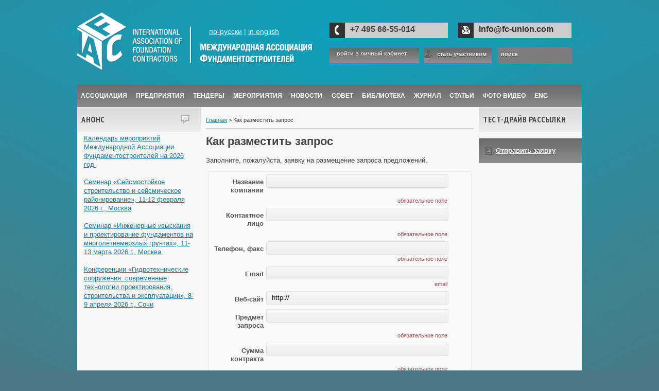

--- FILE ---
content_type: text/html; charset=UTF-8
request_url: http://fc-union.com/kak-razmestit-tender/
body_size: 9894
content:
<!DOCTYPE html>
<!--[if IE 7]>
<html class="ie ie7" lang="ru-RU">
<![endif]-->
<!--[if IE 8]>
<html class="ie ie8" lang="ru-RU">
<![endif]-->
<!--[if !(IE 7) | !(IE 8)  ]><!-->
<html lang="ru-RU">
<!--<![endif]-->
<head>
<meta http-equiv="Content-Type" content="text/html; charset=UTF-8" />
<meta name="viewport" content="width=device-width" />
<title> Как разместить запрос &#8212; IAFC (МАФ)</title>
<link rel="icon" href="/favicon.ico" type="image/x-icon" />
<link rel="shortcut icon" href="/favicon.ico" type="image/x-icon" />
<link rel="profile" href="https://gmpg.org/xfn/11" />
<link rel="pingback" href="https://fc-union.com/xmlrpc.php" />
<!--[if lt IE 9]>
<script src="https://fc-union.com/wp-content/themes/twentytwelve/js/html5.js" type="text/javascript"></script>
<![endif]-->
<link rel="alternate" type="application/rss+xml" title="IAFC (МАФ) &raquo; Лента" href="https://fc-union.com/feed/" />
<link rel="alternate" type="application/rss+xml" title="IAFC (МАФ) &raquo; Лента комментариев" href="https://fc-union.com/comments/feed/" />
<link rel="alternate" type="application/rss+xml" title="IAFC (МАФ) &raquo; Лента комментариев к &laquo;Как разместить запрос&raquo;" href="https://fc-union.com/kak-razmestit-tender/feed/" />
		<script type="text/javascript">
			window._wpemojiSettings = {"baseUrl":"https:\/\/s.w.org\/images\/core\/emoji\/72x72\/","ext":".png","source":{"concatemoji":"https:\/\/fc-union.com\/wp-includes\/js\/wp-emoji-release.min.js?ver=4.2.20"}};
			!function(a,b,c){function d(a){var c=b.createElement("canvas"),d=c.getContext&&c.getContext("2d");return d&&d.fillText?(d.textBaseline="top",d.font="600 32px Arial","flag"===a?(d.fillText(String.fromCharCode(55356,56812,55356,56807),0,0),c.toDataURL().length>3e3):(d.fillText(String.fromCharCode(55357,56835),0,0),0!==d.getImageData(16,16,1,1).data[0])):!1}function e(a){var c=b.createElement("script");c.src=a,c.type="text/javascript",b.getElementsByTagName("head")[0].appendChild(c)}var f,g;c.supports={simple:d("simple"),flag:d("flag")},c.DOMReady=!1,c.readyCallback=function(){c.DOMReady=!0},c.supports.simple&&c.supports.flag||(g=function(){c.readyCallback()},b.addEventListener?(b.addEventListener("DOMContentLoaded",g,!1),a.addEventListener("load",g,!1)):(a.attachEvent("onload",g),b.attachEvent("onreadystatechange",function(){"complete"===b.readyState&&c.readyCallback()})),f=c.source||{},f.concatemoji?e(f.concatemoji):f.wpemoji&&f.twemoji&&(e(f.twemoji),e(f.wpemoji)))}(window,document,window._wpemojiSettings);
		</script>
		<style type="text/css">
img.wp-smiley,
img.emoji {
	display: inline !important;
	border: none !important;
	box-shadow: none !important;
	height: 1em !important;
	width: 1em !important;
	margin: 0 .07em !important;
	vertical-align: -0.1em !important;
	background: none !important;
	padding: 0 !important;
}
</style>
<link rel='stylesheet' id='style-slider_css-css'  href='https://fc-union.com/wp-content/themes/2012chtheme/css/touchTouch.css?ver=1.0' type='text/css' media='1' />
<link rel='stylesheet' id='twentytwelve-fonts-css'  href='https://fonts.googleapis.com/css?family=Open+Sans:400italic,700italic,400,700&#038;subset=latin,latin-ext,cyrillic,cyrillic-ext' type='text/css' media='all' />
<link rel='stylesheet' id='twentytwelve-style-css'  href='https://fc-union.com/wp-content/themes/2012chtheme/style.css?ver=4.2.20' type='text/css' media='all' />
<!--[if lt IE 9]>
<link rel='stylesheet' id='twentytwelve-ie-css'  href='https://fc-union.com/wp-content/themes/twentytwelve/css/ie.css?ver=20121010' type='text/css' media='all' />
<![endif]-->
<link rel='stylesheet' id='views-pagination-style-css'  href='https://fc-union.com/wp-content/plugins/wp-views/embedded/res/css/wpv-pagination.css?ver=1.6.4' type='text/css' media='all' />
<link rel='stylesheet' id='fontawesome-css'  href='//netdna.bootstrapcdn.com/font-awesome/3.2.1/css/font-awesome.min.css?ver=1.3.9' type='text/css' media='all' />
<!--[if IE 7]>
<link rel='stylesheet' id='fontawesome-ie-css'  href='//netdna.bootstrapcdn.com/font-awesome/3.2.1/css/font-awesome-ie7.min.css?ver=1.3.9' type='text/css' media='all' />
<![endif]-->
		<style>
			/* Accessible for screen readers but hidden from view */
			.fa-hidden { position:absolute; left:-10000px; top:auto; width:1px; height:1px; overflow:hidden; }
			.rtl .fa-hidden { left:10000px; }
			.fa-showtext { margin-right: 5px; }
		</style>
		<script type='text/javascript' src='https://fc-union.com/wp-content/uploads/jw-player-plugin-for-wordpress/player/jwplayer.js?ver=4.2.20'></script>
<script type='text/javascript' src='https://fc-union.com/wp-includes/js/jquery/jquery.js?ver=1.11.2'></script>
<script type='text/javascript' src='https://fc-union.com/wp-includes/js/jquery/jquery-migrate.min.js?ver=1.2.1'></script>
<link rel="EditURI" type="application/rsd+xml" title="RSD" href="https://fc-union.com/xmlrpc.php?rsd" />
<link rel="wlwmanifest" type="application/wlwmanifest+xml" href="https://fc-union.com/wp-includes/wlwmanifest.xml" /> 
<meta name="generator" content="WordPress 4.2.20" />
<link rel='canonical' href='https://fc-union.com/kak-razmestit-tender/' />
<link rel='shortlink' href='https://fc-union.com/?p=438' />
<link rel="stylesheet" type="text/css" href="https://fc-union.com/wp-content/plugins/cforms/styling/cforms2012.css" />
<script type="text/javascript" src="https://fc-union.com/wp-content/plugins/cforms/js/cforms.js"></script>

<!-- platinum seo pack 1.3.8 -->
<meta name="robots" content="index,follow,noodp,noydir" />
<meta name="description" content="Заполните, пожалуйста, заявку на размещение запроса предложений. The student may not only guide you get" />
<link rel="canonical" href="https://fc-union.com/kak-razmestit-tender/" />
<!-- /platinum one seo pack -->

<!-- Dynamic Widgets by QURL - http://www.qurl.nl //-->
	<style type="text/css" id="twentytwelve-header-css">
			.site-header h1 a,
		.site-header h2 {
			color: #444;
		}
		</style>
	<link href='https://fonts.googleapis.com/css?family=PT+Sans+Narrow:400,700&subset=cyrillic,latin' rel='stylesheet' type='text/css'>
</head>

<body class="page page-id-438 page-template-default custom-font-enabled single-author views-template--" >
<!-- Yandex.Metrika counter -->
<script type="text/javascript">
var yaParams = {/*Здесь параметры визита*/};
</script>

<script type="text/javascript">
(function (d, w, c) {
    (w[c] = w[c] || []).push(function() {
        try {
            w.yaCounter16052671 = new Ya.Metrika({id:16052671,
                    webvisor:true,
                    clickmap:true,
                    trackLinks:true,
                    accurateTrackBounce:true,
                    trackHash:true,params:window.yaParams||{ }});
        } catch(e) { }
    });

    var n = d.getElementsByTagName("script")[0],
        s = d.createElement("script"),
        f = function () { n.parentNode.insertBefore(s, n); };
    s.type = "text/javascript";
    s.async = true;
    s.src = (d.location.protocol == "https:" ? "https:" : "http:") + "//mc.yandex.ru/metrika/watch.js";

    if (w.opera == "[object Opera]") {
        d.addEventListener("DOMContentLoaded", f, false);
    } else { f(); }
})(document, window, "yandex_metrika_callbacks");
</script>
<noscript><div><img src="//mc.yandex.ru/watch/16052671" style="position:absolute; left:-9999px;" alt="" /></div></noscript>
<!-- /Yandex.Metrika counter -->
<div id="page" class="hfeed site1">
	<header id="masthead" class="site-header" role="banner">
		<hgroup>
        	
            <div id="mainlogo">
            	<p><a href="/">по-русски</a>&nbsp;|&nbsp;<a href="/about-us/">in english</a></p>
            	<a href="https://fc-union.com/" title="IAFC (МАФ)" rel="home">
					<img src="/wp-content/themes/2012chtheme/images/mainlogo.png" alt="IAFC (МАФ)">
                </a>
            </div>
            
            <div class="user-bar">
			
			
			
            	<div class="phone"><strong>+7 495 66-55-014</strong></div>
                <div class="mail"><strong><a href="mailto:info@fc-union.com">info@fc-union.com</a></strong></div>
                <br clear="all">
   
                <div class="register">                
                	<a href="/wp-admin/admin.php?page=lo_subscription/lo_subscription.php">войти в личный кабинет</a>
                </div>
             
                <div class="membership">
                	<a href="/kak-stat-uchastnikom/">стать участником</a>
                </div>
				
									
	


<div>
<form role="search" method="get" id="searchform" action="https://fc-union.com/">
<input class="main-input-s" placeholder="поиск" required  type="text" name="s" id="s"  onfocus="if(this.value==this.defaultValue)this.value='';" onblur="if(this.value=='')this.value=this.defaultValue;" />
<!--input class="main-btn-s" type="submit" id="searchsubmit"></input><br-->	
<!--div class="main-btn-s"></div-->
</form>
</div>

  
 
 

 

	



								
				
				
            </div>
			
        
			<!--<h1 class="site-title"><a href="https://fc-union.com/" title="IAFC (МАФ)" rel="home">1IAFC (МАФ)</a></h1>
			<h2 class="site-description">Международная Ассоциация Фундаментостроителей</h2>-->
		</hgroup>

		<nav id="site-navigation" class="main-navigation" role="navigation">
			<h3 class="menu-toggle">Меню</h3>
			<a class="assistive-text" href="#content" title="Перейти к содержимому">Перейти к содержимому</a>
			<div class="menu-fcmenu-container"><ul id="menu-fcmenu" class="nav-menu"><li id="menu-item-303" class="menu-item menu-item-type-post_type menu-item-object-page menu-item-has-children menu-item-303"><a href="https://fc-union.com/international-association-of-foundation-contractors-iafc-mezhdunarodnaya-assotsiatsiya-fundamentostroitelej/">Ассоциация</a>
<ul class="sub-menu">
	<li id="menu-item-301" class="menu-item menu-item-type-post_type menu-item-object-page menu-item-301"><a href="https://fc-union.com/deyatelnost/">Деятельность</a></li>
	<li id="menu-item-302" class="menu-item menu-item-type-post_type menu-item-object-page menu-item-302"><a href="https://fc-union.com/kontaktnaya-informatsiya/">Контакты</a></li>
	<li id="menu-item-305" class="menu-item menu-item-type-post_type menu-item-object-page menu-item-305"><a href="https://fc-union.com/kak-stat-uchastnikom/">Как стать участником</a></li>
	<li id="menu-item-304" class="menu-item menu-item-type-post_type menu-item-object-page menu-item-304"><a href="https://fc-union.com/iafc/">Отзывы</a></li>
	<li id="menu-item-7471" class="menu-item menu-item-type-custom menu-item-object-custom menu-item-7471"><a href="http://fc-union.com/reklama/">Реклама</a></li>
	<li id="menu-item-95778" class="menu-item menu-item-type-post_type menu-item-object-page menu-item-95778"><a href="https://fc-union.com/partnery-i-diplomy/">Информационные партнеры</a></li>
	<li id="menu-item-95777" class="menu-item menu-item-type-post_type menu-item-object-page menu-item-95777"><a href="https://fc-union.com/sertifikaty/">Дипломы и сертификаты</a></li>
</ul>
</li>
<li id="menu-item-151" class="menu-item menu-item-type-post_type menu-item-object-page menu-item-151"><a href="https://fc-union.com/firms/">Предприятия</a></li>
<li id="menu-item-153" class="menu-item menu-item-type-post_type menu-item-object-page menu-item-153"><a href="https://fc-union.com/tendery/">Тендеры</a></li>
<li id="menu-item-148" class="menu-item menu-item-type-post_type menu-item-object-page menu-item-148"><a href="https://fc-union.com/meropriyatiya/">Мероприятия</a></li>
<li id="menu-item-149" class="menu-item menu-item-type-post_type menu-item-object-page menu-item-has-children menu-item-149"><a href="https://fc-union.com/novosti/">Новости</a>
<ul class="sub-menu">
	<li id="menu-item-388" class="menu-item menu-item-type-custom menu-item-object-custom menu-item-388"><a href="/news_branches/industry/">Отраслевые новости</a></li>
	<li id="menu-item-306" class="menu-item menu-item-type-custom menu-item-object-custom menu-item-306"><a href="/news_branches/corp_news/">Новости компаний</a></li>
	<li id="menu-item-307" class="menu-item menu-item-type-custom menu-item-object-custom menu-item-307"><a href="/news_branches/iafc_news/">Новости Ассоциации</a></li>
</ul>
</li>
<li id="menu-item-108122" class="menu-item menu-item-type-custom menu-item-object-custom menu-item-has-children menu-item-108122"><a href="#">Совет</a>
<ul class="sub-menu">
	<li id="menu-item-179761" class="menu-item menu-item-type-post_type menu-item-object-page menu-item-179761"><a href="https://fc-union.com/sovet/sostav-eks-c-maf/">Состав ЭКС МАФ</a></li>
	<li id="menu-item-179762" class="menu-item menu-item-type-post_type menu-item-object-page menu-item-179762"><a href="https://fc-union.com/sovet/funktsii-i-osnovnye-polozheniya-eks-maf/">Функции и основные положения ЭКС МАФ</a></li>
</ul>
</li>
<li id="menu-item-146" class="menu-item menu-item-type-post_type menu-item-object-page menu-item-146"><a href="https://fc-union.com/biblioteka/">Библиотека</a></li>
<li id="menu-item-147" class="menu-item menu-item-type-post_type menu-item-object-page menu-item-147"><a href="https://fc-union.com/magazine/">ЖУРНАЛ</a></li>
<li id="menu-item-152" class="menu-item menu-item-type-post_type menu-item-object-page menu-item-152"><a href="https://fc-union.com/stat-i/">Статьи</a></li>
<li id="menu-item-154" class="menu-item menu-item-type-post_type menu-item-object-page menu-item-154"><a href="https://fc-union.com/foto-video-galereya/">Фото-Видео</a></li>
<li id="menu-item-2821" class="menu-item menu-item-type-custom menu-item-object-custom menu-item-has-children menu-item-2821"><a href="/about-us/">ENG</a>
<ul class="sub-menu">
	<li id="menu-item-2834" class="menu-item menu-item-type-post_type menu-item-object-page menu-item-2834"><a href="https://fc-union.com/about-us/">About Us</a></li>
	<li id="menu-item-130601" class="menu-item menu-item-type-post_type menu-item-object-page menu-item-130601"><a href="https://fc-union.com/eng-events/">Events</a></li>
	<li id="menu-item-2833" class="menu-item menu-item-type-post_type menu-item-object-page menu-item-2833"><a href="https://fc-union.com/terms/">Terms</a></li>
	<li id="menu-item-2831" class="menu-item menu-item-type-post_type menu-item-object-page menu-item-2831"><a href="https://fc-union.com/contacts/">Contacts</a></li>
	<li id="menu-item-2832" class="menu-item menu-item-type-post_type menu-item-object-page menu-item-2832"><a href="https://fc-union.com/order-form/">Order Form</a></li>
</ul>
</li>
</ul></div>			
		</nav><!-- #site-navigation -->

			</header><!-- #masthead -->

	<div id="main" class="wrapper">                           
	

<div class="new-sidebar">
	    <div id="secondary" class="new-widget-area" role="complementary">
                <div class="first front-widgets">
            <aside id="wysiwyg_widgets_widget-3" class="widget widget_wysiwyg_widgets_widget">			
			<!-- Widget by WYSIWYG Widgets v2.3.4 - http://wordpress.org/plugins/wysiwyg-widgets/ -->
			<h3 class="widget-title">Анонс</h3>			<p><a href="https://fc-union.com/event/kalendar-meropriyatij-mezhdunarodnoj-assotsiatsii-fundamentostroitelej-na-2026-god/" target="_blank">Календарь мероприятий Международной Ассоциации Фундаментостроителей на 2026 год </a></p>
<p>&nbsp;</p>
<p><a href="https://fc-union.com/event/seminar-sejsmostojkoe-stroitelstvo-i-sejsmicheskoe-rajonirovanie-11-12-fevralya-2026-g-moskva/" target="_blank">Семинар «Сейсмостойкое строительство и сейсмическое районирование», 11-12 февраля 2026 г., Москва</a></p>
<p>&nbsp;</p>
<p><a href="https://fc-union.com/event/seminar-inzhenernye-izyskaniya-i-proektirovanie-fundamentov-na-mnogoletnemerzlyh-gruntah-11-13-marta-2026-g-moskva/" target="_blank">Семинар «Инженерные изыскания и проектирование фундаментов на многолетнемерзлых грунтах», 11-13 марта 2026 г., Москва </a></p>
<p>&nbsp;</p>
<p><a href="https://fc-union.com/event/vi-mezhdunarodnaya-nauchno-prakticheskaya-konferentsiya-gidrotehnicheskie-sooruzheniya-sovremennye-tehnologii-proektirovaniya-stroitelstva-i-ekspluatatsii-8-9-aprelya-2026-g-sochi/" target="_blank">Конференции «Гидротехнические сооружения: современные технологии проектирования, строительства и эксплуатации», 8-9 апреля 2026 г., Сочи</a></p>
			<!-- / WYSIWYG Widgets -->

			</aside>        </div><!-- .first -->
            
            </div><!-- #secondary -->
        <center>
                        
        </center>

</div>


	<div id="primary" class="site-content">



		<div id="content" role="main">
        		
	
		
<div class="breadcrumbs">
    <!-- Breadcrumb NavXT 5.1.1 -->
<a title="Перейти к IAFC (МАФ)." href="https://fc-union.com" class="home">Главная</a> &gt; Как разместить запрос</div>            
            

            
			            


					
					
					
					
					
					
		<!--Меню на странице библиотеки_1_1-->				
		<style>
			.lib-menu li{display: inline-block;margin: 3%;margin-left:9%}
			.lib-menu li a{text-decoration: none;}
		</style>
					
		<!--Меню на странице библиотеки_2_2-->			
		<div style="background-color: #8E8E8E;" class="widget widget_wp_views lib-menu">
				
		</div>


		
		
		
		
		
		
		
		
		<style>
		
		
		.evt-arch-menu h3:hover{
			text-decoration:underline;
			cursor:pointer;
		}
		
		.evt-arch-menu h3{
			background-color:#8E8E8E;
			margin-bottom: 2px;
			color: #EFEFEF;
			text-shadow: 0 1px #000;
			    height: 29px;
				margin-bottom:1.4em;
				
		}
		
		.evt-arch-menu ul{
			background-color:#8E8E8E;
			
			width: 100%;
			/*height:52px;*/
			height: 100%;
			flex-wrap: wrap;
			list-style: none;
			display:none;
			margin-bottom: 14px;
			margin-top: -27px;
		}
		
		.evt-arch-menu ul li{
			/*margin: 3%;*/
			color: #EFEFEF;
			
			display: inline; /* Отображать как строчный элемент */
			margin-right: 5px; /* Отступ слева */
			
			padding: 3px; /* Поля вокруг текста */
			
			
			
		}
		
		.evt-arch-menu ul li a{
			color: #EFEFEF;
		}
		.evt-arch-menu ul li a:visited{
			color: #EFEFEF;
		}
		
		   
		
		</style>
		
		
		<!--Меню на странице мероприятий-->			
		<!--div class="widget widget_wp_views evt-arch-menu"-->
		
					<!--/div-->
		
		

						
				<!--content-page.php-->

	<article id="post-438" class="post-438 page type-page status-publish hentry">
	
<!--		<header class="entry-header">
			<h1 class="entry-title">-Как разместить запрос</h1>
		</header>
-->
		<div class="entry-content">
		
		<!--div class="lib-menu">
					</div-->
		
		
			
		
			<h1>Как разместить запрос</h1>
<p>Заполните, пожалуйста, заявку на размещение запроса предложений.</p>

		<div id="usermessage7a" class="cf_info "></div>
		<form enctype="multipart/form-data" action="/kak-razmestit-tender/#usermessage7a" method="post" class="cform addtender " id="cforms7form">
		<ol class="cf-ol">
			<li id="li-7-1" class=""><label for="cf7_field_1"><span>Название компании</span></label><input type="text" name="cf7_field_1" id="cf7_field_1" class="single fldrequired" value=""/><span class="reqtxt">обязательное поле</span></li>
			<li id="li-7-2" class=""><label for="cf7_field_2"><span>Контактное лицо</span></label><input type="text" name="cf7_field_2" id="cf7_field_2" class="single fldrequired" value=""/><span class="reqtxt">обязательное поле</span></li>
			<li id="li-7-3" class=""><label for="cf7_field_3"><span>Телефон, факс</span></label><input type="text" name="cf7_field_3" id="cf7_field_3" class="single fldrequired" value=""/><span class="reqtxt">обязательное поле</span></li>
			<li id="li-7-4" class=""><label for="cf7_field_4"><span>Email</span></label><input type="text" name="cf7_field_4" id="cf7_field_4" class="single fldemail fldrequired" value=""/><span class="emailreqtxt">email</span></li>
			<li id="li-7-5" class=""><label for="cf7_field_5"><span>Веб-сайт</span></label><input type="text" name="cf7_field_5" id="cf7_field_5" class="single" value="http://"/></li>
			<li id="li-7-6" class=""><label for="cf7_field_6"><span>Предмет запроса</span></label><input type="text" name="cf7_field_6" id="cf7_field_6" class="single fldrequired" value=""/><span class="reqtxt">обязательное поле</span></li>
			<li id="li-7-7" class=""><label for="cf7_field_7"><span>Сумма контракта</span></label><input type="text" name="cf7_field_7" id="cf7_field_7" class="single fldrequired" value=""/><span class="reqtxt">обязательное поле</span></li>
			<li id="li-7-8" class=""><label for="cf7_field_8"><span>Дата окончания прием заявок</span></label><input type="text" name="cf7_field_8" id="cf7_field_8" class="single fldrequired" value=""/><span class="reqtxt">обязательное поле</span></li>
			<li id="li-7-9" class=""><label for="cf7_field_9"><span>Дата размещения</span></label><input type="text" name="cf7_field_9" id="cf7_field_9" class="single" value=""/></li>
			<li id="li-7-10" class=""><label for="cf_uploadfile7-10"><span>Прикрепить файл (не больше 32 мб)</span></label><input type="file" name="cf_uploadfile7[]" id="cf_uploadfile7-10" class="cf_upload upload"/></li>
			<li id="li-7-11" class="textonly">Нажав на "Отправить" Вы  соглашаетесь с <a href="http://fc-union.com">политикой конфиденциальности</a></li>
		</ol>
		<fieldset class="cf_hidden">
			<legend>&nbsp;</legend>
			<input type="hidden" name="cf_working7" id="cf_working7" value="<span>%D0%9C%D0%B8%D0%BD%D1%83%D1%82%D0%BA%D1%83%2C%20%D0%BF%D0%BE%D0%B6%D0%B0%D0%BB%D1%83%D0%B9%D1%81%D1%82%D0%B0...</span>"/>
			<input type="hidden" name="cf_failure7" id="cf_failure7" value="<span>%D0%9F%D0%BE%D0%B6%D0%B0%D0%BB%D1%83%D0%B9%D1%81%D1%82%D0%B0%2C%20%D0%B7%D0%B0%D0%BF%D0%BE%D0%BB%D0%BD%D0%B8%D1%82%D0%B5%20%D0%B2%D1%81%D0%B5%20%D0%BE%D0%B1%D1%8F%D0%B7%D0%B0%D1%82%D0%B5%D0%BB%D1%8C%D0%BD%D1%8B%D0%B5%20%D0%BF%D0%BE%D0%BB%D1%8F</span>"/>
			<input type="hidden" name="cf_codeerr7" id="cf_codeerr7" value="<span>Please%20double-check%20your%20verification%20code.</span>"/>
			<input type="hidden" name="cf_customerr7" id="cf_customerr7" value="yyy"/>
			<input type="hidden" name="cf_popup7" id="cf_popup7" value="yy"/>
		</fieldset>
		<p class="cf-sb"><input type="submit" name="sendbutton7" id="sendbutton7" class="sendbutton" value="Отправить" onclick="return cforms_validate('7', true)"/></p></form><p class="linklove" id="ll7"><a href="http://www.deliciousdays.com/cforms-plugin"><em>cforms</em> contact form by delicious:days</a></p>
			
			
			
			
			
			
		</div><!-- .entry-content -->
		
		

		
		
		<footer class="entry-meta">
						
		</footer><!-- .entry-meta -->
	
	</article><!-- #post -->
				
<div id="comments" class="comments-area">

	
	
	
</div><!-- #comments .comments-area -->				
			            
			
			
            		
		
		
		
		</div><!-- #content -->
	</div><!-- #primary -->





			<div id="secondary" class="widget-area" role="complementary">
			<aside id="text-12" class="widget widget_text"><h3 class="widget-title">Тест-драйв рассылки</h3>			<div class="textwidget"><div class="subscribe"><a href="/zayavka-na-test-drajv/">Отправить заявку</a></div></div>
		</aside>
            <center>
            	                ﻿            </center>
                                                  
		</div><!-- #secondary -->
	


	</div><!-- #main .wrapper -->
			
	<footer id="colophon" role="contentinfo" class="foooter">
    

	
    <div class="f-leftcol">
    	<p class="foot-H">Ассоциация</p>
        <div>
            Россия, Москва, Северный бульвар, д. 7<br />
            тел./факс: +7 (495) 66-55-014<br />
            e-mail: <a href="mailto:info@fc-union.com">info@fc-union.com</a>  
        </div>
    </div>
    
    <div class="f-rightcol">
    	<p class="foot-H">Партнерам</p>
		<ul>
        	<li>— <a href="/tendery/">Актуальные тендеры</a></li>
        	<li>— <a href="/firms/">Каталог компаний</a></li>
        	<li>— <a href="/novosti/">Отраслевые новости</a></li>
        	<li>— <a href="/meropriyatiya/">Мероприятия</a></li>
        	<li>— <a href="/obuchenie/">Учебные программы</a></li>
        	<li>— <a href="/issledovaniya/">Исследования</a></li>            
        </ul>
    </div>
    <br clear="all" />
    
				
	
	
	<nav id="site-navigation" style="margin:0px" class="main-navigation" role="navigation">
	<div>
			<div class="menu-sumteh-menyu-v-futere-container"><ul id="menu-sumteh-menyu-v-futere" class="nav-menu-bottom"><li id="menu-item-96579" class="menu-item menu-item-type-post_type menu-item-object-page menu-item-96579"><a href="https://fc-union.com/international-association-of-foundation-contractors-iafc-mezhdunarodnaya-assotsiatsiya-fundamentostroitelej/">Ассоциация</a></li>
<li id="menu-item-96538" class="menu-item menu-item-type-post_type menu-item-object-page menu-item-96538"><a href="https://fc-union.com/firms/">Предприятия</a></li>
<li id="menu-item-96536" class="menu-item menu-item-type-post_type menu-item-object-page menu-item-96536"><a href="https://fc-union.com/tendery/">Тендеры</a></li>
<li id="menu-item-96533" class="menu-item menu-item-type-post_type menu-item-object-page menu-item-96533"><a href="https://fc-union.com/meropriyatiya/">Мероприятия</a></li>
<li id="menu-item-96534" class="menu-item menu-item-type-post_type menu-item-object-page menu-item-96534"><a href="https://fc-union.com/novosti/">Новости</a></li>
<li id="menu-item-100865" class="menu-item menu-item-type-custom menu-item-object-custom menu-item-100865"><a href="/courses/">Обучение</a></li>
<li id="menu-item-96539" class="menu-item menu-item-type-post_type menu-item-object-page menu-item-96539"><a href="https://fc-union.com/biblioteka/">Библиотека</a></li>
<li id="menu-item-96540" class="menu-item menu-item-type-post_type menu-item-object-page menu-item-96540"><a href="https://fc-union.com/magazine/">Журнал</a></li>
<li id="menu-item-96625" class="menu-item menu-item-type-post_type menu-item-object-page menu-item-96625"><a href="https://fc-union.com/stat-i/">Статьи</a></li>
<li id="menu-item-96571" class="menu-item menu-item-type-post_type menu-item-object-page menu-item-96571"><a href="https://fc-union.com/foto-video-galereya/">Фото-Видео</a></li>
</ul></div>			</div>
	</nav><!-- #site-navigation -->
	
		<div class="site-info">
			&copy; Информационный портал Международной Ассоциации Фундаментостроителей
            <a class="copyright" href="/">
            	создание сайта — «Промо-Мастер»
            </a>
            	
            </div> 
		</div><!-- .site-info -->
	</footer><!-- #colophon -->
</div><!-- #page -->

<!--
-->

	


<script type='text/javascript' src='https://fc-union.com/wp-content/themes/2012chtheme/js/touchTouch.jquery.js?ver=1.0'></script>
<script type='text/javascript' src='https://fc-union.com/wp-content/themes/2012chtheme/js/evt-gallery-slider.js?ver=1.0'></script>
<script type='text/javascript' src='https://fc-union.com/wp-content/themes/2012chtheme/js/custom.js?ver=1.0'></script>
<script type='text/javascript' src='https://fc-union.com/wp-content/themes/twentytwelve/js/navigation.js?ver=20140711'></script>
<script type='text/javascript' src='https://fc-union.com/wp-includes/js/jquery/ui/core.min.js?ver=1.11.4'></script>
<script type='text/javascript' src='https://fc-union.com/wp-includes/js/jquery/ui/datepicker.min.js?ver=1.11.4'></script>
<script type='text/javascript' src='https://fc-union.com/wp-content/plugins/wp-views/embedded/res/js/i18n/jquery.ui.datepicker-ru.js?ver=1.6.4'></script>
<script type='text/javascript'>
/* <![CDATA[ */
var wpv_pagination_local = {"regional":"ru","front_ajaxurl":"https:\/\/fc-union.com\/wp-admin\/admin-ajax.php","calendar_image":"https:\/\/fc-union.com\/wp-content\/plugins\/wp-views\/embedded\/res\/img\/calendar.gif","calendar_text":"\u0412\u044b\u0431\u0440\u0430\u0442\u044c \u0434\u0430\u0442\u0443"};
/* ]]> */
</script>
<script type='text/javascript' src='https://fc-union.com/wp-content/plugins/wp-views/embedded/res/js/wpv-pagination-embedded.js?ver=1.6.4'></script>

<!-- Start Of Script Generated By cforms v14.6 [Oliver Seidel | www.deliciousdays.com] -->
<!-- End Of Script Generated By cforms -->

<script>function lc_get_cookie(name) {var c = document.cookie;if (c.indexOf(name) != -1) {var x = c.indexOf(name)+name.length+1;var y = c.indexOf(";",x);if (y < 0) y = c.length;return decodeURIComponent(c.substring(x,y));} else return "";}if ((d = document.getElementById("commentform")) != null) { e = d.elements;var z = lc_get_cookie("comment_author_email_da161c237b4fd6af851cb3343aed8459");if (z != "") e["email"].value = z;z = lc_get_cookie("comment_author_da161c237b4fd6af851cb3343aed8459");if (z != "") e["author"].value = z;z = lc_get_cookie("comment_author_url_da161c237b4fd6af851cb3343aed8459");if (z != "") e["url"].value = z;}</script></body></html>

--- FILE ---
content_type: application/javascript; charset=utf-8
request_url: https://fc-union.com/wp-content/themes/2012chtheme/js/evt-gallery-slider.js?ver=1.0
body_size: -14
content:
//�������������� ������� ��� ���������� �����������
jQuery(function(){
		jQuery('.gallery a').touchTouch();
});

--- FILE ---
content_type: application/javascript; charset=utf-8
request_url: https://fc-union.com/wp-content/themes/2012chtheme/js/custom.js?ver=1.0
body_size: 890
content:
/*���������� ���� ������ �����������*/
jQuery('#nav_menu-2').click(function(){
	
	if(jQuery('.menu-sumteh-menyu-sleva-container ul').css('display')=='none'){
		jQuery('.menu-sumteh-menyu-sleva-container ul').css('display','block');
	}else{
		jQuery('.menu-sumteh-menyu-sleva-container ul').css('display','none');
	}	
});

jQuery(function($){
	$(document).mouseup(function (e){ // ������� ����� �� ���-���������
		var div = $("#nav_menu-2 h3"); // ��� ��������� ID ��������
		if (!div.is(e.target) // ���� ���� ��� �� �� ������ �����
		    && div.has(e.target).length === 0) { // � �� �� ��� �������� ���������
			jQuery('.menu-sumteh-menyu-sleva-container ul').css('display','none');
		}
	});
});





/*���������� ���� ������ �����������*/
jQuery('.evt-arch-menu h3').click(function(){
	
	if(jQuery('.evt-arch-menu ul').css('display')=='none'){
		jQuery('.evt-arch-menu ul').css('display','inline-flex');
	}else{
		jQuery('.evt-arch-menu ul').css('display','none');
	}	
});




